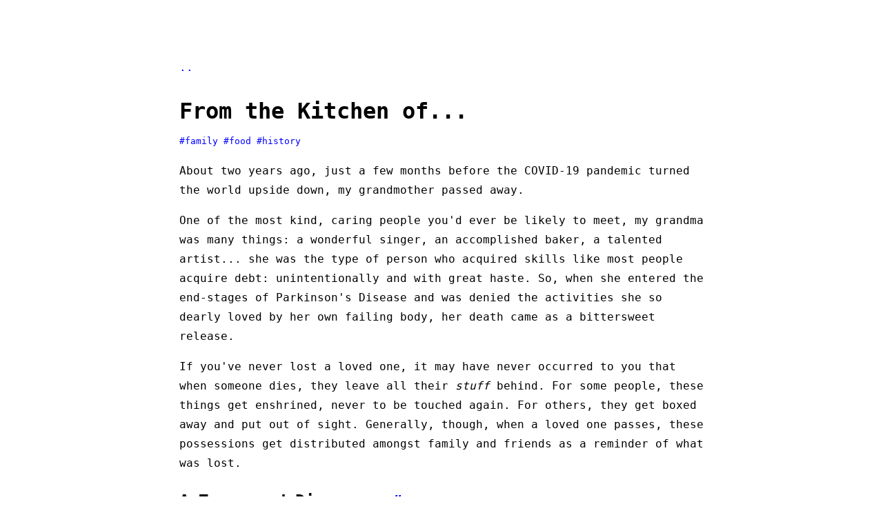

--- FILE ---
content_type: text/html; charset=utf-8
request_url: http://flower.codes/2021/10/15/from-the-kitchen-of.html
body_size: 3286
content:
<!DOCTYPE html>
<html lang="en"><head>
    <meta http-equiv="Content-Type" content="text/html; charset=utf-8" />
    <meta http-equiv="X-UA-Compatible" content="IE=Edge" />
    <meta name="viewport" content="width=device-width, initial-scale=1" />
    <meta name="monetization" content="$ilp.uphold.com/prbzZ7GL6EpU" />
    <meta name="description" content="About two years ago, just a few months before the COVID-19 pandemic turned the world upside down, my grandmother passed away." />
    <!-- color stuff -->
    <meta name="theme-color" content="#0000ff" media="(prefers-color-scheme: light)" />
    <meta name="theme-color" content="#9bbc0f" media="(prefers-color-scheme: dark)" />
    <meta name="color-scheme" content="dark light" />
    <!-- who wrote this? -->
    <meta name="author" content="Zachary Flower" />
    <title>From the Kitchen of... | flower.codes</title>
    <!-- favicon -->
    <link rel="shortcut icon" href="data:," />
    <!-- whereami? -->
    <link rel="home" href="http://flower.codes" />
    <!-- whoami? -->
    <link rel="me" href="mailto:zach@flower.codes" />
    <link href="https://www.linkedin.com/in/zachflower" rel="me" />
    <link href="https://github.com/zachflower" rel="me authn" />
    <!-- rss -->
    <link type="application/atom+xml" rel="alternate" href="/feed.xml" />
    <!-- js -->
    <!--[if !IE]> -->
      <!-- sorry, internet explorer, you're not invited to this party -->
      <script src="/assets/js/scripts.js"></script>
      <!-- <![endif]-->
      <!-- styles -->
      <link rel="stylesheet" type="text/css" href="/assets/css/styles.css" />
    </head>
    <body bgcolor="#ffffff" link='#0000ff' vlink='#800080' alink='#ff0000' text="#000000">
      <br />
      <br />
      <center>
        <table id="w" width="800" border="0" cellpadding="20" cellspacing="0">
          <tr>
            <td align="left">
              <font face='Monospace, Courier New, Courier'>
                <main>
                  <a href="/">..</a>
                  <h1 class="with-tags">From the Kitchen of...</h1>
                  <div>
                    <small>
                      <a href="/tagged/family.html">#family</a>
                      <a href="/tagged/food.html">#food</a>
                      <a href="/tagged/history.html">#history</a>
                    </small>
                  </div>
                  <article class="post">
                    <p>About two years ago, just a few months before the COVID-19 pandemic turned the world upside down, my grandmother passed away.</p>
                    <p>One of the most kind, caring people you'd ever be likely to meet, my grandma was many things: a wonderful singer, an accomplished baker, a talented artist... she was the type of person who acquired skills like most people acquire debt: unintentionally and with great haste. So, when she entered the end-stages of Parkinson's Disease and was denied the activities she so dearly loved by her own failing body, her death came as a bittersweet release.</p>
                    <p>If you've never lost a loved one, it may have never occurred to you that when someone dies, they leave all their <i>stuff</i> behind. For some people, these things get enshrined, never to be touched again. For others, they get boxed away and put out of sight. Generally, though, when a loved one passes, these possessions get distributed amongst family and friends as a reminder of what was lost.</p>
                    <h2 id="a-treasured-discovery">A Treasured Discovery</h2>
                    <p>After the funeral, while the family told stories and shared treasured works amongst a lifetime of artistic output, my brother zeroed in on something both mundane and altogether rare: her recipes.</p>
                    <p>Like many women of her generation, my grandmother was an exceptional cook. Her food was one of the things we looked forward to most when visiting, so it should come as no surprise that we viewed these recipes as especially precious.</p>
                    <p>But, while her recipe cards offered us the chance to taste her food again—and pass the experience on to our own children—there was something else that I found even more beautiful: evidence of a small, close-knit community, built and maintained over decades.</p>
                    <h2 id="sources-cited">Sources Cited</h2>
                    <p>After the holidays, when the sting of our loss started to dull and life regained some semblance of normalcy, I sat down and started digitizing that stack of recipes. After the first few cards, I began to notice names written in the corners—some I recognized, but others I didn't. Having grown up during the transition from analogue to digital, and then digital to &quot;connected,&quot; the concept of recipe cards was hardly new to me, but what I didn't expect was just how many of them were attributed to <i>other</i> people.</p>
                    <p>To be clear, it's not the fact that the recipes <i>came</i> from other people that was so surprising, but the fact that their sources were so carefully cited. Seriously, I've read <i>books</i> with less diligent bibliographies. Card after card with the name of the source noted in the corner, often prefixed with the phrase &quot;from the kitchen of.&quot;</p>
                    <h2 id="the-real-social-network">The <i>Real</i> Social Network</h2>
                    <p>In today's hyper-connected, social-media driven world, <i>sharing</i> is something that has become largely impersonal. You post a link here, or send a newsletter there, but the experience overall can be like shouting into the wind. But, to me, all of this speaks to a tight-knit community, where recipes were traded between individual members, with their backstories told directly from mouth to ear.</p>
                    <p>We've all looked up a recipe on the internet only to be regaled with a 12,000 word tale of suspense, drama, and then triumph in the face of adversity before getting to the list of ingredients. It's an attempt at connection, or at least context, that has become a meme in itself in recent years; but before the advent of the World Wide Web, recipes were shared in an entirely more personal way—but, I suspect, with just as much enthusiasm.</p>
                    <p>--</p>
                    <p>If you like this post or one of my projects, you can <a href="https://www.buymeacoffee.com/zachflower">buy me a coffee</a>, or <a href="mailto:zach@flower.codes">send me a note</a>. I'd love to hear from you!</a>
                  </article>
                </main>
                <br />
                <footer>
                  <hr size="1" noshade />
                  <font color="gray"><small><i>
                        <p align='right'>
                          <time datetime="2021-10-15">2021.10.15</time> | <a href="http://flower.codes/2021/10/15/from-the-kitchen-of.html" title="Also available at 137.184.5.236">flower.codes</a>
                          | <a href="/2021/10/15/from-the-kitchen-of.txt">txt</a> |
                          <a href="https://webring.xxiivv.com">webring</a>
                        </p>
                      </i></small></font>
                </footer>
              </font>
            </td>
          </tr>
        </table>
      </center>
      <br />
      <br />
      <!--[if !IE]> -->
        <script type="text/javascript">
          <!--
              onReady(anchorsAway);
          //-->
        </script>
        <!-- <![endif]-->
      </body>
    </html>
    <!--
     .__________________________.
     | .___________________. |==|
     | | ................. | |  |
     | | :[ Dear Human, ]: | |  |
     | | :[     Hi.     ]: | |  |
     | | ::::::::::::::::: | |  |
     | | ::::::::::::::::: | |  |
     | | ::::::::::::::::: | |  |
     | | ::::::::::::::::: | | ,|
     | !___________________! |(c|
     !_______________________!__!
    /                            \
   /  [][][][][][][][][][][][][]  \
  /  [][][][][][][][][][][][][][]  \
 (  [][][][][____________][][][][]  )
  \ ------------------------------ /
   \______________________________/
-->

--- FILE ---
content_type: text/css; charset=utf-8
request_url: http://flower.codes/assets/css/styles.css
body_size: 668
content:
::selection {
  color: #ffffff;
  background: #0000ff;
}

body {
  font-family: monospace, "Courier New", Courier;
  line-height: 1.8;
}

h1 {
  text-wrap-style: balance;
}

a {
  text-decoration: none;
}
a:hover {
  color: #0000ff;
  text-decoration: underline;
}
a:visited {
  color: #800080;
}
a:active {
  color: #ff0000;
}

hr {
  border-top: 1px solid #cccccc;
}

.i {
  line-height: 0;
}

pre,
blockquote {
  display: block;
  padding: 20px;
  margin: 0 auto;
}

pre {
  overflow-x: auto;
  white-space: pre;
  background: #111111;
}

blockquote {
  border-left: 4px solid #cccccc;
  font-style: italic;
}

code {
  word-wrap: break-word;
  overflow-wrap: break-word;
}

ol {
  list-style-type: decimal-leading-zero;
}

#w {
  width: 800px;
  table-layout: fixed;
}

h1.with-tags {
  margin-bottom: 0;
}

@media only screen and (max-width: 800px) {
  #w,
  img {
    width: 100%;
  }
  #w {
    max-width: 800px;
  }
  img {
    height: auto;
  }
  section .footnotes {
    overflow-x: scroll;
  }
}
@media (prefers-color-scheme: dark) {
  ::selection {
    color: #222222;
    background: #9bbc0f;
  }
  html {
    scrollbar-color: #9bbc0f #667a0a;
  }
  body {
    background: #222222;
    color: #eeeeee;
  }
  a {
    color: #9bbc0f;
    text-decoration: none;
  }
  a:hover {
    color: #bee412;
    text-decoration: underline;
  }
  a:visited {
    color: #667a0a;
  }
  blockquote {
    border-left: 4px solid #555555;
  }
  hr {
    border-top: 2px solid #333333;
  }
}

/*# sourceMappingURL=styles.css.map */

--- FILE ---
content_type: text/javascript; charset=utf-8
request_url: http://flower.codes/assets/js/scripts.js
body_size: 1669
content:
/**
 * Debugging helper, logs a message to the console if it exists,
 * otherwise does nothing (generally for older browsers).
 *
 * @param {string} message The message
 * @returns {undefined}
 */
function debug(message) {
  if (window.console && window.console.log) {
    window.console.log(message);
  }
}

/**
 * Determines if an element has a given class name.
 *
 * @param {HTMLElement} element The element to check.
 * @param {string} classname The class name to search for.
 * @returns {boolean} True if the element has the class name, false
 *   otherwise.
 */
function hasClass(element, classname) {
  var classes = element.className.split(" ");

  for (var i = 0; i < classes.length; i++) {
    if (classes[i] == classname) {
      return true;
    }
  }

  return false;
}

/**
 * Polyfill for document.getElementsByClassName. Falls back to a
 * manual implementation if the native method is not supported.
 *
 * @param {string} classname The class name to search for.
 * @returns {Array} An array of elements with the given class name.
 */
function getElementsByClassName(classname) {
  if (document.getElementsByClassName) {
    return document.getElementsByClassName(classname);
  }

  debug("document.getElementsByClassName not supported, polyfilling");

  var a = new Array();
  var els = document.getElementsByTagName("*");

  for (var i = 0, j = els.length; i < j; i++) {
    if ( hasClass(els[i], classname) ) {
      a.push(els[i]);
    }
  }

  return a;
}

/**
 * Polyfill for document.addEventListener. Falls back to attachEvent
 * for older browsers, and simply calls the callback if neither are
 * supported.
 *
 * @param {function} callback The callback function to call when the
 *    DOM is ready.
 * @returns {undefined}
 */
function onReady(callback) {
  if (document.addEventListener) {
    document.addEventListener("DOMContentLoaded", callback, false);
    return;
  }

  if (document.attachEvent) {
    document.attachEvent("onload", callback);
    return;
  }

  callback();
}

/**
 * Enhances the display of progress bars by replacing the basic text
 * with fancier characters. This is only done for modern browsers,
 * as older browsers don't reliably support the characters used.
 *
 * @returns {undefined}
 */
function progressify() {
  var userAgent = navigator.userAgent;

  if (userAgent.indexOf("Mozilla/") == -1) return;

  var components = userAgent.split(" ");
  var mozillaVersion = null;
  for (var i = 0; i < components.length; i++) {
    if (components[i].indexOf("Mozilla/") != -1) {
      mozillaVersion = components[i].split("/");

      if (mozillaVersion.length != 2) return;

      mozillaVersion = mozillaVersion[1];
      break;
    }
  }

  if (mozillaVersion == null || parseFloat(mozillaVersion) < 4) {
    debug(
      "Oooooooh, so close! But your browser is just slightly too old to enhance the progress bar display. In fact, it's probably too old to even see this message. Sorry about that."
    );

    return;
  }

  var progress = getElementsByClassName("progress");

  /* iterate over all progress bars and replace the basic text with fancier characters */
  for (var i = 0; i < progress.length; i++) {
    progress[i].innerHTML = progress[i].innerHTML.split("#").join("▓");
    progress[i].innerHTML = progress[i].innerHTML.split("&nbsp;").join("░");
    progress[i].innerHTML = progress[i].innerHTML.split("[").join("");
    progress[i].innerHTML = progress[i].innerHTML.split("]").join("");
  }
}

/**
 * Append an anchor link to each header in a post using only the
 * most vanilla of JavaScript.
 *
 * @returns {undefined}
 */
function anchorsAway() {
  var article = document.getElementsByTagName("article")[0];

  if (!article || !hasClass(article, "post")) {
    return;
  }

  // only add anchors to h2 tags, since h1 tags are reserved for the
  // post title and the rest are section subheadings
  var headers = article.getElementsByTagName("h2");

  for (var i = 0; i < headers.length; i++) {
    var header = headers[i];
    var id = header.id;

    if (id) {
      header.innerHTML = header.innerHTML + " <a href='#" + id + "'>#</a>";
    }
  }
}

/**
 * Logs Article 19 of the Universal Declaration of Human Rights to
 * the console for posterity.
 *
 * @returns {undefined}
 */
function articleNineteen() {
  debug("Everyone has the right to freedom of opinion and expression; this right includes freedom to hold opinions without interference and to seek, receive and impart information and ideas through any media and regardless of frontiers.");
}